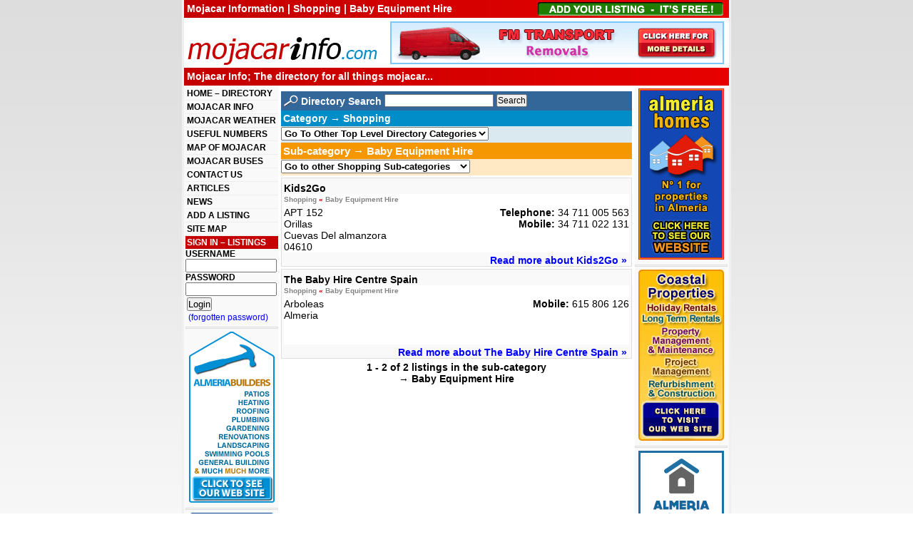

--- FILE ---
content_type: text/html
request_url: https://www.mojacarinfo.com/sub-category-baby-equipment-hire-148-page-1.htm
body_size: 3217
content:
<!DOCTYPE HTML PUBLIC "-//W3C//DTD HTML 4.01//EN" "http://www.w3.org/TR/html4/strict.dtd">
<html>
<head>
<meta http-equiv="Content-Type" content="text/html; charset=utf-8">
<title>Mojacar Information | Shopping | Baby Equipment Hire</title>
<meta name="keywords" content="Shopping mojacar, mojacar information, mojacar info">
<meta name="description" content="Page 1 of Mojacar Info's directory listings for the sub-category, Baby Equipment Hire.">
<link href="https://www.mojacarinfo.com/css/global.css?v1" rel="stylesheet" type="text/css">
<!--[if IE]>
<link href="https://www.mojacarinfo.com/css/ie.css" rel="stylesheet" type="text/css" media ="screen">
<![endif]-->
<!--[if lte IE 7.0]>
<link href="https://www.mojacarinfo.com/css/ielte7.css" rel="stylesheet" type="text/css" media ="screen">
<![endif]-->
<!--[if IE 6.0]>
<link href="https://www.mojacarinfo.com/css/ie6.css" rel="stylesheet" type="text/css" media ="screen">
<![endif]-->
<!--[if lt IE 6.0]>
<link href="https://www.mojacarinfo.com/css/ielt6.css" rel="stylesheet" type="text/css" media ="screen">
<![endif]-->
</head>
<body>
<div id="outer">
		<div id="header">
		<div id="header_top">
			<div class="top_button"><a href="listing-add-edit.php" title="Click here to add your listing to Mojacar Info">
			<span>Add you listing to Mojacar Info</span></a></div>
		<h1>Mojacar Information | Shopping | Baby Equipment Hire</h1></div>
		<div id="header_middle">
				<p id="logo"><a href="/" title="To the Mojacar Info Home page"><img src="img/mojacar-info.gif" alt="Mojacar Info Logo" width="271" height="43"></a></p>
				<p id="banner">				<a href="http://www.fmtransport.co.uk" rel="nofollow" title="FM Transport, General Freight, Removals &amp; Storage"><img src="affiliate_images/fm-transport-co-uk.gif" width="468" height="60" alt="FM Transport, General Freight, Removals &amp; Storage"></a></p>		
				</div>		
		<div id="header_bottom">
			<p>Mojacar Info; The directory for all things mojacar...</p>
		</div>	
	</div>	<div id="left">
				<div id="navcontainer">
			<ul id="navlist">
			<li><a href="/" title="To the Mojacar Info home page">HOME – DIRECTORY</a></li>		<li><a href="mojacar-information.php" title="Information about Mojacar, Spain">MOJACAR INFO</a></li>		<li><a href="mojacar-weather.php" title="Mojacar 7 day weather forecast">MOJACAR WEATHER</a></li>		<li><a href="mojacar-useful-numbers.php" title="Useful numbers for Mojacar">USEFUL NUMBERS</a></li>		<li><a href="map-of-mojacar.php" title="Interactive map of Mojacar">MAP OF MOJACAR</a></li>		<li><a href="mojacar-bus-timetable.php" title="Mojacar bus timetables">MOJACAR BUSES</a></li>		<li><a href="contact-mojacar-info.php" title="Contact the Mojacar Info team">CONTACT US</a></li>		<li><a href="articles.php" title="All the articles">ARTICLES</a></li>		<li><a href="news.php" title="All the news">NEWS</a></li>		<li><a href="listing-add-edit.php" title="Add a listing to Mojacar Info">ADD A LISTING</a></li>		<li><a href="site-map.php" title="Navigate around the Mojacar Info site">SITE MAP</a></li>					</ul>
		</div>		<div class="colcontainer colleft">
		  <div class="colinner">
					<h2>SIGN IN &ndash; LISTINGS</h2>
				  <form id="sign_in" action="sign_in_proc.php" method="post">
			<fieldset>
			<legend class="nodisplay">Login Details</legend>
			<input type="hidden" name="sign" value="true" id="sign"> 	
			<ul>
				<li>
												<label for="username">USERNAME</label> 
				<input type="text" name="username" value="" id="username" maxlength="100"> 				
				</li>
				<li>
												<label for="password">PASSWORD</label> 
				<input type="password" name="password" value="" id="password" maxlength="100"> 									
				</li>
			</ul>
			</fieldset>
				<fieldset class="submit">
				<legend class="nodisplay">Submit the form</legend>
				<input type="submit" name="submit" value="Login" class="button1">
				<p><a href="lost-password.php" class="normal">(forgotten password)</a></p>
				</fieldset>
			</form>
			<hr>
						<a href="http://www.almeriabuilders.com" rel="nofollow"><img src="affiliate_images/almeria_builders.gif" alt="Almeria Builders, for all your building needs" width="120" height="240"></a>			
			<hr>			<a href="http://www.espanarural.com" rel="nofollow"><img src="affiliate_images/esp_ani_02.gif" alt="Espana Rural: THE Almeria Property Specialists" width="120" height="240"></a>			
			<hr>		  </div>		
		</div>
	</div>
	
	<div id="content">
	
	<div class="search">
		<form action="search.php"  method="get">
		<p><img src="img/search_icon.gif" alt="Search icon" width="20" height="17"> Directory Search
		<input type="text" name="q" value="" maxlength="2048"> <input type="submit" value="Search"></p>
		</form>
	</div>
	
	<div id="listcontainer">
	
	<div id="tlc">
	<h2>Category &rarr; Shopping</h2>
	<form name="directory_nav" action="/sub-category.php" method="post">
	<fieldset>
	<legend class="nodisplay">Directory Categories</legend>
	<select name="tlc_id" onchange="directory_nav.submit()">
		<option value="">Go To Other Top Level Directory Categories</option>
			
	<option value="5">Accommodation</option>	
	<option value="11">Bars &amp; Restaurants</option>	
	<option value="15">Building &amp; Maintenance</option>	
	<option value="7">Communication</option>	
	<option value="20">Community Services</option>	
	<option value="13">Cultural &amp; Learning</option>	
	<option value="19">Design Services</option>	
	<option value="18">Health &amp; Beauty</option>	
	<option value="9">Legal and Financial</option>	
	<option value="8">Medical Services</option>	
	<option value="12">Pets</option>	
	<option value="17">Professional Services</option>	
	<option value="14">Property Services</option>	
	<option value="6">Shopping</option>	
	<option value="10">Sports</option>	
	<option value="4">Transport</option>	
	<option value="16">Travel Agencies &amp; Guides</option>	
	<option value="3">Utility Companies</option>	</select>
	<noscript>
	<p class="inline"><input type="submit" name="submit" value="Go to Category"></p>
	</noscript>
	</fieldset>
	</form> 
	</div>

	<div id="slc">
	<h2>Sub-category &rarr; Baby Equipment Hire</h2>
		<form name="subcat_nav" action="/sub-category.php" method="post">
	<fieldset>
	<legend class="nodisplay">Directory Sub Categories</legend>
	<select name="slc_id" onchange="subcat_nav.submit()">
		<option value="">Go to other Shopping Sub-categories</option>
				
			<option value="164">Art Works</option>		
			<option value="185">Auctions</option>		
			<option value="126">Bedding &amp; Linen</option>		
			<option value="158">Bookshop</option>		
			<option value="159">Butcher</option>		
			<option value="127">Clothing &amp; Footwear</option>		
			<option value="34">Computer Supplies</option>		
			<option value="87">Furniture Stores</option>		
			<option value="36">Handicrafts</option>		
			<option value="38">Home Decoration</option>		
			<option value="131">Homewares</option>		
			<option value="91">Household Appliances - Sale &amp; Repairs</option>		
			<option value="43">Imported Food Products</option>		
			<option value="179">Online Shopping</option>		
			<option value="165">Party Supplies</option>		
			<option value="202">Perfumes &amp; Cosmetics</option>		
			<option value="42">Regional Food Products</option>	</select>
	<noscript>
	<p class="inline"><input type="submit" name="submit" value="Go to Sub-category"></p>
	</noscript>
	</fieldset>
	</form> 
		
	</div>
	
	<div class="listing"><h4>Kids2Go</h4><h5><a href="category-shopping-6-page-1.htm" title="See ALL the Shopping listings"class="breadcrumb">Shopping</a> &laquo; <a href="sub-category-baby-equipment-hire-148-page-1.htm" title="See the Baby Equipment Hire listings"class="breadcrumb">Baby Equipment Hire</a></h5><div class="list_outer"><div class="list_right"><strong>Telephone:</strong> 34 711 005 563<br><strong>Mobile:</strong> 34 711 022 131<br></div><div class="list_left">APT 152<br>Orillas<br>Cuevas Del almanzora<br>04610</div></div><p><a href="listing-kids2go-721.htm" title="Read more about Kids2Go">Read more about Kids2Go &raquo;</a></p><br></div><div class="listing"><h4>The Baby Hire Centre Spain</h4><h5><a href="category-shopping-6-page-1.htm" title="See ALL the Shopping listings"class="breadcrumb">Shopping</a> &laquo; <a href="sub-category-baby-equipment-hire-148-page-1.htm" title="See the Baby Equipment Hire listings"class="breadcrumb">Baby Equipment Hire</a></h5><div class="list_outer"><div class="list_right"><strong>Mobile:</strong> 615 806 126 <br></div><div class="list_left">Arboleas<br>Almeria<br></div></div><p><a href="listing-the-baby-hire-centre-spain-579.htm" title="Read more about The Baby Hire Centre Spain">Read more about The Baby Hire Centre Spain &raquo;</a></p><br></div>	</div>
	
	<!-- Paging starts -->
		<div class="yoursearch">
	1 - 2 of 2 listings in the sub-category<br>&rarr; Baby Equipment Hire</div>
		
	
		
	<!-- Paging ends -->	
	
			
				
	</div>
	
	<div id="right">
		<div class="colcontainer colright">
			<div class="colinner">
						<a href="http://www.almeriahomes.com" rel="nofollow"><img src="affiliate_images/almeria_homes_ani.gif" alt="Almeria Homes, N&ordm; 1 for properties in Almeria" width="120" height="240"></a>			
			<hr>			<a href="http://www.coastalpropertiesmojacar.com/" rel="nofollow"><img src="affiliate_images/coastal_properties_120x240_ani.gif" alt="Coastal Properties" width="120" height="240"></a>			
			<hr>			<a href="http://almeriapropertyfinder.com/" rel="nofollow"><img src="affiliate_images/apf_01_120x240.gif" alt="Almeria Property Finder" width="120" height="240"></a>			
			<hr>		</div>		
		</div>
	</div>
	
	<div class="clearer"></div>

</div><!-- end outer div -->
<div id="footer">
	<p>Copyright &copy; 2004-2026 MojacarInfo.com | <a href="https://www.dezertdezine.com/" title="Almeria Web Design" rel="nofollow">Almeria Web Design</a> | <a href="privacy-policy.php" rel="nofollow">Privacy Policy</a> | <a href="terms-of-service.php" rel="nofollow">Terms of Service</a> | <a href="site-map.php" title="Mojacar Info Site Map" rel="nofollow">Site Map</a></p>
</div>
<script async src="https://www.googletagmanager.com/gtag/js?id=UA-2878881-2"></script>
<script>
  window.dataLayer = window.dataLayer || [];
  function gtag(){dataLayer.push(arguments);}
  gtag('js', new Date());
  gtag('config', 'UA-2878881-2');
</script>
</body>
</html>